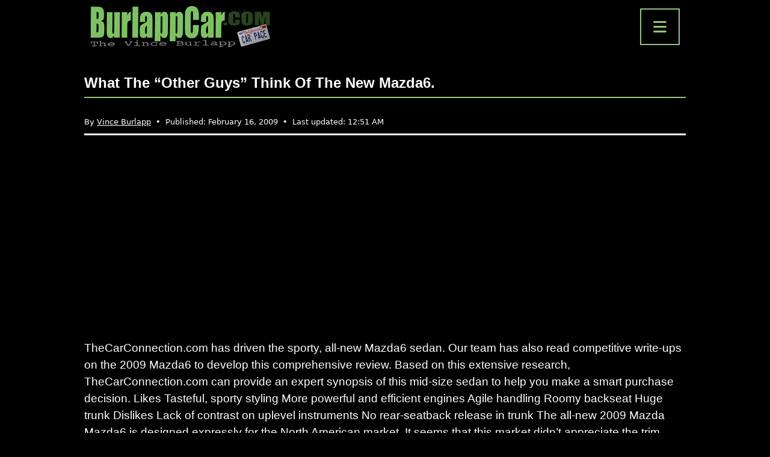

--- FILE ---
content_type: text/html; charset=utf-8
request_url: https://www.google.com/recaptcha/api2/aframe
body_size: 268
content:
<!DOCTYPE HTML><html><head><meta http-equiv="content-type" content="text/html; charset=UTF-8"></head><body><script nonce="x-AWV5MiwKa5ZNapEW4l9w">/** Anti-fraud and anti-abuse applications only. See google.com/recaptcha */ try{var clients={'sodar':'https://pagead2.googlesyndication.com/pagead/sodar?'};window.addEventListener("message",function(a){try{if(a.source===window.parent){var b=JSON.parse(a.data);var c=clients[b['id']];if(c){var d=document.createElement('img');d.src=c+b['params']+'&rc='+(localStorage.getItem("rc::a")?sessionStorage.getItem("rc::b"):"");window.document.body.appendChild(d);sessionStorage.setItem("rc::e",parseInt(sessionStorage.getItem("rc::e")||0)+1);localStorage.setItem("rc::h",'1768891202546');}}}catch(b){}});window.parent.postMessage("_grecaptcha_ready", "*");}catch(b){}</script></body></html>